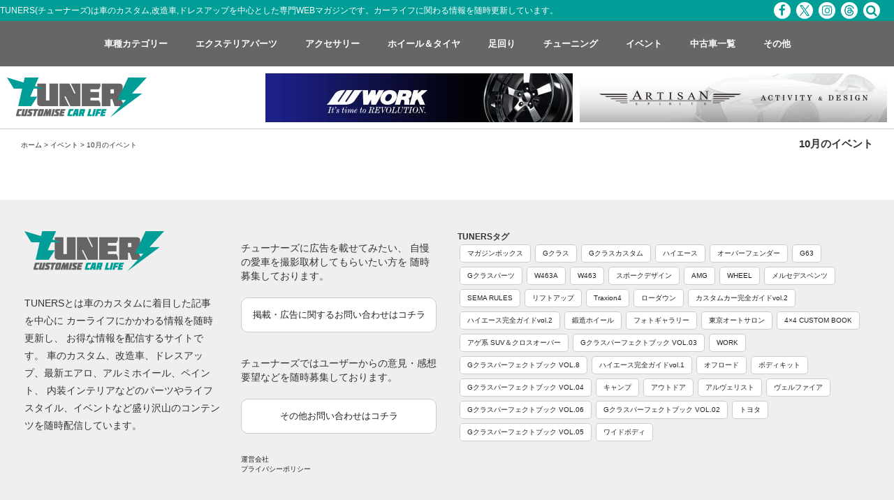

--- FILE ---
content_type: text/html; charset=UTF-8
request_url: https://tuners.jp/event_cat/october/
body_size: 8595
content:
<!DOCTYPE html>
<html dir="ltr" lang="ja"
	prefix="og: https://ogp.me/ns#" >
<head>
<meta charset="UTF-8">
<meta name="viewport" content="width=device-width, initial-scale=1">
<meta http-equiv="X-UA-Compatible" content="IE=edge,chrome=1">
<meta name="p:domain_verify" content="4c8031be510777bf72ea53662256fe28"/>
<link rel="profile" href="http://gmpg.org/xfn/11">
<link rel="pingback" href="https://tuners.jp/xmlrpc.php">
<link href="https://fonts.googleapis.com/css?family=Anton" rel="stylesheet">
<link rel="stylesheet" href="https://maxcdn.bootstrapcdn.com/font-awesome/4.7.0/css/font-awesome.min.css">
<link rel="shortcut icon" type="image/x-icon" href="https://tuners.jp/wp-content/themes/tuners/images/favicon.png">
<link rel="apple-touch-icon" href="https://tuners.jp/wp-content/themes/tuners/images/touch_icon.png"/>
<title>10月 - TUNERS</title>

		<!-- All in One SEO 4.2.4 - aioseo.com -->
		<meta name="robots" content="max-image-preview:large" />
		<link rel="canonical" href="https://tuners.jp/event_cat/october/" />
		<meta name="generator" content="All in One SEO (AIOSEO) 4.2.4 " />

		<!-- Google Tag Manager -->
<script>(function(w,d,s,l,i){w[l]=w[l]||[];w[l].push({'gtm.start':
new Date().getTime(),event:'gtm.js'});var f=d.getElementsByTagName(s)[0],
j=d.createElement(s),dl=l!='dataLayer'?'&l='+l:'';j.async=true;j.src=
'https://www.googletagmanager.com/gtm.js?id='+i+dl;f.parentNode.insertBefore(j,f);
})(window,document,'script','dataLayer','GTM-K7G9DV94');</script>
<!-- End Google Tag Manager -->
		<script type="application/ld+json" class="aioseo-schema">
			{"@context":"https:\/\/schema.org","@graph":[{"@type":"WebSite","@id":"https:\/\/tuners.jp\/#website","url":"https:\/\/tuners.jp\/","name":"TUNERS","description":"\u8eca \u30ab\u30b9\u30bf\u30e0\u30ab\u30fc, \u6539\u9020\u8eca \u5c02\u9580WEB\u30de\u30ac\u30b8\u30f3","inLanguage":"ja","publisher":{"@id":"https:\/\/tuners.jp\/#organization"}},{"@type":"Organization","@id":"https:\/\/tuners.jp\/#organization","name":"TUNERS","url":"https:\/\/tuners.jp\/"},{"@type":"BreadcrumbList","@id":"https:\/\/tuners.jp\/event_cat\/october\/#breadcrumblist","itemListElement":[{"@type":"ListItem","@id":"https:\/\/tuners.jp\/#listItem","position":1,"item":{"@type":"WebPage","@id":"https:\/\/tuners.jp\/","name":"\u30db\u30fc\u30e0","description":"\u8eca\u306e\u30ab\u30b9\u30bf\u30e0\u3001\u6539\u9020\u8eca\u3001\u30c9\u30ec\u30b9\u30a2\u30c3\u30d7\u3092\u4e2d\u5fc3\u3068\u3057\u305f\u5c02\u9580WEB\u30de\u30ac\u30b8\u30f3\u3002\u6700\u65b0\u30a8\u30a2\u30ed\u3001\u30a2\u30eb\u30df\u30db\u30a4\u30fc\u30eb\u3001\u30da\u30a4\u30f3\u30c8\u3001\u5185\u88c5\u30a4\u30f3\u30c6\u30ea\u30a2\u306a\u3069\u306e\u30d1\u30fc\u30c4\u3084\u30e9\u30a4\u30d5\u30b9\u30bf\u30a4\u30eb\u3001\u30a4\u30d9\u30f3\u30c8\u306a\u3069\u76db\u308a\u6ca2\u5c71\u306e\u30b3\u30f3\u30c6\u30f3\u30c4\u3002\u8f38\u5165\u8eca\u30b9\u30fc\u30d1\u30fc\u30ab\u30fc\u304b\u3089\u56fd\u7523\u8eca\u30df\u30cb\u30d0\u30f3\u307e\u3067\u5e45\u5e83\u3044\u30b8\u30e3\u30f3\u30eb\u3092\u30d5\u30a3\u30fc\u30c1\u30e3\u30fc\u3002","url":"https:\/\/tuners.jp\/"},"nextItem":"https:\/\/tuners.jp\/event_cat\/october\/#listItem"},{"@type":"ListItem","@id":"https:\/\/tuners.jp\/event_cat\/october\/#listItem","position":2,"item":{"@type":"WebPage","@id":"https:\/\/tuners.jp\/event_cat\/october\/","name":"10\u6708","url":"https:\/\/tuners.jp\/event_cat\/october\/"},"previousItem":"https:\/\/tuners.jp\/#listItem"}]},{"@type":"CollectionPage","@id":"https:\/\/tuners.jp\/event_cat\/october\/#collectionpage","url":"https:\/\/tuners.jp\/event_cat\/october\/","name":"10\u6708 - TUNERS","inLanguage":"ja","isPartOf":{"@id":"https:\/\/tuners.jp\/#website"},"breadcrumb":{"@id":"https:\/\/tuners.jp\/event_cat\/october\/#breadcrumblist"}}]}
		</script>
		<!-- All in One SEO -->

<link rel='dns-prefetch' href='//ajax.googleapis.com' />
<link rel='dns-prefetch' href='//heatanalytics.meosystem.net' />
<link rel='dns-prefetch' href='//s.w.org' />
<link rel="alternate" type="application/rss+xml" title="TUNERS &raquo; フィード" href="https://tuners.jp/feed/" />
<link rel="alternate" type="application/rss+xml" title="TUNERS &raquo; コメントフィード" href="https://tuners.jp/comments/feed/" />
<link rel="alternate" type="application/rss+xml" title="TUNERS &raquo; 10月 イベントカテゴリー のフィード" href="https://tuners.jp/event_cat/october/feed/" />
<link rel='stylesheet' id='contact-form-7-css'  href='https://tuners.jp/wp-content/plugins/contact-form-7/includes/css/styles.css?ver=4.4' type='text/css' media='all' />
<link rel='stylesheet' id='wp-pagenavi-css'  href='https://tuners.jp/wp-content/plugins/wp-pagenavi/pagenavi-css.css?ver=2.70' type='text/css' media='all' />
<link rel='stylesheet' id='tuners-style-css'  href='https://tuners.jp/wp-content/themes/tuners/style.css?ver=4.9.20' type='text/css' media='all' />
<link rel='stylesheet' id='bootstrap-css'  href='https://tuners.jp/wp-content/themes/tuners/css/bootstrap.css?ver=4.9.20' type='text/css' media='all' />
<link rel='stylesheet' id='slimmenu.min.css-css'  href='https://tuners.jp/wp-content/themes/tuners/css/slimmenu.min.css?ver=4.9.20' type='text/css' media='all' />
<link rel='stylesheet' id='wp_tuners_base_style-css'  href='https://tuners.jp/wp-content/plugins/wp-tuners/templates/css/base.css?ver=4.9.20' type='text/css' media='all' />
<link rel='stylesheet' id='cars_style-css'  href='https://tuners.jp/wp-content/plugins/wp-tuners/templates/css/tuners.css?ver=4.9.20' type='text/css' media='all' />
<link rel='stylesheet' id='swiper_style-css'  href='https://tuners.jp/wp-content/plugins/wp-tuners/templates/css/swiper.css?ver=4.9.20' type='text/css' media='all' />
<link rel='stylesheet' id='lity_style-css'  href='https://tuners.jp/wp-content/plugins/wp-tuners/templates/css/lity.min.css?ver=4.9.20' type='text/css' media='all' />
<link rel='stylesheet' id='fancybox-css'  href='https://tuners.jp/wp-content/plugins/easy-fancybox/css/jquery.fancybox.min.css?ver=1.3.24' type='text/css' media='screen' />
<script type='text/javascript' src='//ajax.googleapis.com/ajax/libs/jquery/2.1.4/jquery.min.js?ver=20130115'></script>
<link rel='https://api.w.org/' href='https://tuners.jp/wp-json/' />
<link rel="EditURI" type="application/rsd+xml" title="RSD" href="https://tuners.jp/xmlrpc.php?rsd" />
<link rel="wlwmanifest" type="application/wlwmanifest+xml" href="https://tuners.jp/wp-includes/wlwmanifest.xml" /> 
<meta name="generator" content="WordPress 4.9.20" />
<meta name="generator" content="Powered by Visual Composer - drag and drop page builder for WordPress."/>
<!--[if lte IE 9]><link rel="stylesheet" type="text/css" href="https://tuners.jp/wp-content/plugins/js_composer/assets/css/vc_lte_ie9.css" media="screen"><![endif]--><!--[if IE  8]><link rel="stylesheet" type="text/css" href="https://tuners.jp/wp-content/plugins/js_composer/assets/css/vc-ie8.css" media="screen"><![endif]--><noscript><style> .wpb_animate_when_almost_visible { opacity: 1; }</style></noscript><!-- Google Tag Manager -->
<script>(function(w,d,s,l,i){w[l]=w[l]||[];w[l].push({'gtm.start':
new Date().getTime(),event:'gtm.js'});var f=d.getElementsByTagName(s)[0],
j=d.createElement(s),dl=l!='dataLayer'?'&l='+l:'';j.async=true;j.src=
'https://www.googletagmanager.com/gtm.js?id='+i+dl;f.parentNode.insertBefore(j,f);
})(window,document,'script','dataLayer','GTM-K7G9DV94');</script>
<!-- End Google Tag Manager -->

<!-- Global site tag (gtag.js) - Google Analytics 旧GA-->
<script>
  (function(i,s,o,g,r,a,m){i['GoogleAnalyticsObject']=r;i[r]=i[r]||function(){
  (i[r].q=i[r].q||[]).push(arguments)},i[r].l=1*new Date();a=s.createElement(o),
  m=s.getElementsByTagName(o)[0];a.async=1;a.src=g;m.parentNode.insertBefore(a,m)
  })(window,document,'script','//www.google-analytics.com/analytics.js','ga');

  ga('create', 'UA-72358243-1', 'auto');
  ga('send', 'pageview');

</script>
<!-- Global site tag (gtag.js) - Google Analytics GA4-->
<script async src="https://www.googletagmanager.com/gtag/js?id=G-Q2YTBJ301Y"></script>
<script>
  window.dataLayer = window.dataLayer || [];
  function gtag(){dataLayer.push(arguments);}
  gtag('js', new Date());

  gtag('config', 'G-Q2YTBJ301Y');
</script>
<!----ヒートマップClarity---->
<script type="text/javascript">
    (function(c,l,a,r,i,t,y){
        c[a]=c[a]||function(){(c[a].q=c[a].q||[]).push(arguments)};
        t=l.createElement(r);t.async=1;t.src="https://www.clarity.ms/tag/"+i;
        y=l.getElementsByTagName(r)[0];y.parentNode.insertBefore(t,y);
    })(window, document, "clarity", "script", "a63me7kt9h");
</script>
<!----GPTライブラリ---->
<script async src="https://securepubads.g.doubleclick.net/tag/js/gpt.js"></script>
<script>
  window.googletag = window.googletag || {cmd: []};
  googletag.cmd.push(function() {
    googletag.defineSlot('/23027870216/チューナーズ用', [MISSING_WIDTH, MISSING_HEIGHT], 'div-gpt-ad-1700812100416-0').addService(googletag.pubads());
    googletag.pubads().enableSingleRequest();
    googletag.enableServices();
  });
</script>
</head>
<body id="top" class="archive tax-event_cat term-october term-473 group-blog hfeed wpb-js-composer js-comp-ver-4.7.4 vc_responsive">
<!-- Google Tag Manager (noscript) -->
<noscript><iframe src="https://www.googletagmanager.com/ns.html?id=GTM-K7G9DV94"
height="0" width="0" style="display:none;visibility:hidden"></iframe></noscript>
<!-- End Google Tag Manager (noscript) -->
 
<script type="text/javascript">
    window._pt_lt = new Date().getTime();
    window._pt_sp_2 = [];
    _pt_sp_2.push('setAccount,63877918');
    var _protocol = (("https:" == document.location.protocol) ? " https://" : " http://");
    (function() {
        var atag = document.createElement('script'); atag.type = 'text/javascript'; atag.async = true;
        atag.src = _protocol + 'js.ptengine.jp/pta.js';
        var stag = document.createElement('script'); stag.type = 'text/javascript'; stag.async = true;
        stag.src = _protocol + 'js.ptengine.jp/pts.js';
        var s = document.getElementsByTagName('script')[0]; 
        s.parentNode.insertBefore(atag, s); s.parentNode.insertBefore(stag, s);
    })();
</script>
<div id="preloader"></div>
<noscript><iframe src="https://www.googletagmanager.com/ns.html?id=GTM-K7G9DV94"
height="0" width="0" style="display:none;visibility:hidden"></iframe></noscript>
<!-- End Google Tag Manager (noscript) -->

<!--------------------------------ここからPC----------------------------------->
<div class="header_container">
<header class="header_pc">
    <div class="header_txt">
        <ul class="inner_wrapper">
            <li class="header_txt_left">TUNERS(チューナーズ)は車のカスタム,改造車,ドレスアップを中心とした専門WEBマガジンです。カーライフに関わる情報を随時更新しています。</li>
            <li class="header_txt_right social_menu">
                
                <span><a href="https://www.facebook.com/tuners.jp/" target="_blank" class="fb_icon"><i class="fa fa-facebook" aria-hidden="true"></i></a></span>
                <span><a href="https://twitter.com/tuners_jp?lang=ja" target="_blank" class="x_icon"></a></span>
                <span><a href="https://www.instagram.com/tunersjp" target="_blank" class="inst_icon"><i class="fa fa-instagram" aria-hidden="true"></i></a></span>
                <span><a href="https://www.threads.com/@tunersjp" target="_blank" class="threads_icon"></a></span>
                <!--<span><a href="https://twitter.com/tuners_jp?lang=ja" target="_blank" class="tw_icon"><i class="fa fa-twitter" aria-hidden="true"></i></a></span>-->
                <!--<span><a href=""><i class="fa fa-youtube" aria-hidden="true"></i></a></span>-->
                <span><a href="/search/" class="srch_icon"><i class="fa fa-search" aria-hidden="true"></i></a></span>        
            </li>
        </ul>
    </div>
    <nav>           
      <div class="global_nav">
            <ul class="menu inner_wrapper">
                <li class="menu__multi">
                    <a href="/category/car_type/"><span>車種カテゴリー</span></a>
                    <ul class="menu__second-level">
                        <!-- 第一階層 -->
                        <li><a href="/category/car_type/kcar/"><span>軽自動車</span></a></li>
                        <li><a href="/category/car_type/sedan/"><span>セダン</span></a></li>
                        <li><a href="/category/car_type/minivan/"><span>ミニバン</span></a></li>
                        <li><a href="/category/car_type/suv/"><span>SUV</span></a></li>
                        <li><a href="/category/car_type/pickup/"><span>ピックアップ</span></a></li>
                        <li><a href="/category/car_type/sports/"><span>スポーツ</span></a></li>
                        <li><a href="/category/car_type/import/"><span>インポート</span></a></li>
                        <li><a href="/category/car_type/classic/"><span>クラシック</span></a></li>
                        <li><a href="/category/car_type/hiace/"><span>ハイエース</span></a></li>
                        <li><a href="/category/car_type/gclass/"><span>Gクラス</span></a></li>
                        <li><a href="/category/car_type/camping/"><span>キャンピング</span></a></li>
                    </ul>
                </li>
                <li class="menu__multi">
                    <a href="/category/exterior_parts/"><span>エクステリアパーツ</span></a>
                    <ul class="menu__second-level">
                        <!-- 第一階層 -->
                        <li><a href="/category/exterior_parts/aero/"><span>エアロ</span></a></li>
                        <li><a href="/category/exterior_parts/light-lenz/"><span>ライト・レンズ</span></a></li>
                        <li><a href="/category/exterior_parts/wrapping/"><span>ラッピング</span></a></li>
                        <li><a href="/category/exterior_parts/paint/"><span>ペイント</span></a></li>
                    </ul>
                </li>
                <li class="menu__multi">
                    <a href="/category/accessory/"><span>アクセサリー</span></a>
                    <ul class="menu__second-level">
                        <!-- 第一階層 -->
                        <li><a href="/category/accessory/interior_parts/"><span>インテリアパーツ</span></a></li>
                        <li><a href="/category/accessory/navi-audio/"><span>ナビ・オーディオ</span></a></li>
                        <li><a href="/category/accessory/chemical/"><span>ケミカル</span></a></li>
                    </ul>
                </li>
                <li class="menu__multi">
                    <a href="/category/wheel-tire/"><span>ホイール＆タイヤ</span></a>
                    <ul class="menu__second-level">
                        <!-- 第一階層 -->
                        <li><a href="/category/wheel-tire/wheel/"><span>ホイール</span></a></li>
                        <li><a href="/category/wheel-tire/tire/"><span>タイヤ</span></a></li>
                    </ul>
                </li>
                <li class="menu__multi">
                    <a href="/category/undercarriage/"><span>足回り</span></a>
                    <ul class="menu__second-level">
                        <!-- 第一階層 -->
                        <li><a href="/category/undercarriage/suspension/"><span>サスペンション</span></a></li>
                        <li><a href="/category/undercarriage/brake/"><span>ブレーキ</span></a></li>
                    </ul>
                </li>
                <li class="menu__multi">
                    <a href="/category/tuning/"><span>チューニング</span></a>
                    <ul class="menu__second-level">
                        <!-- 第一階層 -->
                        <li><a href="/category/tuning/tuning_engine/"><span>エンジン系</span></a></li>
                        <li><a href="/category/tuning/tuning_exhaust/"><span>吸排気系</span></a></li>
                        <li><a href="/category/tuning/tuning_electro/"><span>電装系</span></a></li>
                        <li><a href="/category/tuning/tuning_body/"><span>ボディ系</span></a></li>
                    </ul>
                </li>
                <li class="menu__multi">
                    <a href="/category/event/"><span>イベント</span></a>
                    <ul class="menu__second-level">
                        <!-- 第一階層 -->
                        <li><a href="/event_monthly/"><span>イベント情報</span></a></li>
                        <li><a href="/category/event/event_report/"><span>イベントレポート</span></a></li>
                        <li><a href="/category/event/user/"><span>ユーザー</span></a></li>
                    </ul>
                </li>                
                <li><a href="/cars/"><span>中古車一覧</span></a></li>
                <li class="menu__multi">
                    <a href="/category/others/"><span>その他</span></a>
                    <ul class="menu__second-level">
                        <!-- 第一階層 -->
                        <li><a href="/category/shop/"><span>ショップ</span></a></li>
                        <li><a href="/category/magazine/">雑誌</a></li>
                        <li><a href="/category/column/">コラム</a></li>
                        <li><a href="/category/others/"><span>その他のカテゴリー</span></a></li>
                        <li><a href="/post-list/"><span>全記事</span></a></li>
                    </ul>
                </li>
            </ul>
        </div>
    </nav>
    <div class="header_banner">
    <div class="inner_wrapper">
        <div class="logo"><a href="/"><img src="https://tuners.jp/wp-content/themes/tuners/images/logo.png" alt="logo" class="logo_white img-responsive"/></a></div>
        <div class="header_banner_pc">
            <ul>
                <li><a href="https://www.work-wheels.co.jp/" target="_blank" onclick="ga('send','event','banner','click','work', 1);"><img src="https://tuners.jp/wp-content/themes/tuners/images/banner/work_pc.jpg" alt="logo" class="img-responsive"/></a></li>
                <li><a href="http://www.artisanspirits.co.jp/" target="_blank" onclick="ga('send','event','banner','click','artisan', 1);"><img src="https://tuners.jp/wp-content/themes/tuners/images/banner/artisan_pc.jpg" alt="logo" class="img-responsive"/></a></li>
                <!--<li><a href="http://ofk-ex.jp/" target="_blank" onclick="ga('send','event','banner','click','ofk', 1);"><img src="https://tuners.jp/wp-content/themes/tuners/images/banner/ofk.jpg" alt="logo" class="img-responsive"/></a></li>
                <li><a href="http://www.office-kk.jp/top.html" target="_blank" onclick="ga('send','event','banner','click','office-k', 1);"><img src="https://tuners.jp/wp-content/themes/tuners/images/banner/office_k.jpg" alt="logo" class="img-responsive"/></a></li>-->
            </ul>
        </div>
    </div>
    </div>
</header>
</div>
 <!--------------------------------PCここまで----------------------------------->
  

	
		<main class="article_list inner_wrapper">
            
                <ul class="list_category_box">
            <li class="list_breadcomb"><a href="https://tuners.jp">ホーム</a> > <a href="#">イベント</a> > 10月のイベント</li>
            <li class="list_category_title"><span>10月のイベント</span></li>
        </ul>    
        
        <section class="row">
		            
            </section>
		</main><!-- #main -->
	

 <div class="pagenation">
</div>






<footer>
    <section class="footer_top inner_wrapper">
    <div class="row">
    <div class="col-sm-3">
        <a href="/"><img src="https://tuners.jp/wp-content/themes/tuners/images/logo.png" alt="ロゴ" class="footer_logo"/></a>
        <p class="footer_txt">TUNERSとは車のカスタムに着目した記事を中心に
            カーライフにかかわる情報を随時更新し、
            お得な情報を配信するサイトです。
            車のカスタム、改造車、ドレスアップ、最新エアロ、アルミホイール、ペイント、
            内装インテリアなどのパーツやライフスタイル、イベントなど盛り沢山のコンテンツを随時配信しています。
        </p>
    </div>
    
    <div class="col-sm-3">
        <div class="footer_contact">
        <div style="padding-bottom:20px;">
            <p>
            チューナーズに広告を載せてみたい、
            自慢の愛車を撮影取材してもらいたい方を
            随時募集しております。
            </p>
            <a href="/contact_ad/">掲載・広告に関するお問い合わせはコチラ</a>
        </div>
        
        <div>
            <p>
            チューナーズではユーザーからの意見・感想
            要望などを随時募集しております。
            </p>
            <a href="/contact/">その他お問い合わせはコチラ</a>
        </div>

        <!--<div>
            <h3></h3>
            <dl>
                <dt>運営会社</dt>
                <dd>社名：株式会社アカネソリューションズ</dd>
                <dd>住所：〒110-0015　東京都台東区東上野2-1-13 東上野センタービル3Ｆ</dd>
                <dd>電話：03-5246-4120</dd>
            </dl>
        </div>-->
        </div>
        <ul style="padding-top:30px;">
            <li><a href="https://tuners.jp/operating-company/">運営会社</a></li>
            <li><a href="https://tuners.jp/privacy_policy/">プライバシーポリシー</a></li>
        </ul>
    </div>
    
    <div class="col-sm-6 footer_tag">
        <h3>TUNERSタグ</h3>
        
        <ul>
        <li><a href="https://tuners.jp/tag/%e3%83%9e%e3%82%ac%e3%82%b8%e3%83%b3%e3%83%9c%e3%83%83%e3%82%af%e3%82%b9/">マガジンボックス</a></li><li><a href="https://tuners.jp/tag/g%e3%82%af%e3%83%a9%e3%82%b9/">Gクラス</a></li><li><a href="https://tuners.jp/tag/g%e3%82%af%e3%83%a9%e3%82%b9%e3%82%ab%e3%82%b9%e3%82%bf%e3%83%a0/">Gクラスカスタム</a></li><li><a href="https://tuners.jp/tag/%e3%83%8f%e3%82%a4%e3%82%a8%e3%83%bc%e3%82%b9/">ハイエース</a></li><li><a href="https://tuners.jp/tag/%e3%82%aa%e3%83%bc%e3%83%90%e3%83%bc%e3%83%95%e3%82%a7%e3%83%b3%e3%83%80%e3%83%bc/">オーバーフェンダー</a></li><li><a href="https://tuners.jp/tag/g63/">G63</a></li><li><a href="https://tuners.jp/tag/g%e3%82%af%e3%83%a9%e3%82%b9%e3%83%91%e3%83%bc%e3%83%84/">Gクラスパーツ</a></li><li><a href="https://tuners.jp/tag/w463a/">W463A</a></li><li><a href="https://tuners.jp/tag/w463/">W463</a></li><li><a href="https://tuners.jp/tag/%e3%82%b9%e3%83%9d%e3%83%bc%e3%82%af%e3%83%87%e3%82%b6%e3%82%a4%e3%83%b3/">スポークデザイン</a></li><li><a href="https://tuners.jp/tag/amg/">AMG</a></li><li><a href="https://tuners.jp/tag/wheel/">WHEEL</a></li><li><a href="https://tuners.jp/tag/%e3%83%a1%e3%83%ab%e3%82%bb%e3%83%87%e3%82%b9%e3%83%99%e3%83%b3%e3%83%84/">メルセデスベンツ</a></li><li><a href="https://tuners.jp/tag/sema-rules/">SEMA RULES</a></li><li><a href="https://tuners.jp/tag/%e3%83%aa%e3%83%95%e3%83%88%e3%82%a2%e3%83%83%e3%83%97/">リフトアップ</a></li><li><a href="https://tuners.jp/tag/traxion4/">Traxion4</a></li><li><a href="https://tuners.jp/tag/%e3%83%ad%e3%83%bc%e3%83%80%e3%82%a6%e3%83%b3/">ローダウン</a></li><li><a href="https://tuners.jp/tag/%e3%82%ab%e3%82%b9%e3%82%bf%e3%83%a0%e3%82%ab%e3%83%bc%e5%ae%8c%e5%85%a8%e3%82%ac%e3%82%a4%e3%83%89vol-2/">カスタムカー完全ガイドvol.2</a></li><li><a href="https://tuners.jp/tag/%e3%83%8f%e3%82%a4%e3%82%a8%e3%83%bc%e3%82%b9%e5%ae%8c%e5%85%a8%e3%82%ac%e3%82%a4%e3%83%89vol-2/">ハイエース完全ガイドvol.2</a></li><li><a href="https://tuners.jp/tag/%e9%8d%9b%e9%80%a0%e3%83%9b%e3%82%a4%e3%83%bc%e3%83%ab/">鍛造ホイール</a></li><li><a href="https://tuners.jp/tag/%e3%83%95%e3%82%a9%e3%83%88%e3%82%ae%e3%83%a3%e3%83%a9%e3%83%aa%e3%83%bc/">フォトギャラリー</a></li><li><a href="https://tuners.jp/tag/autosalon/">東京オートサロン</a></li><li><a href="https://tuners.jp/tag/4x4-custom-book/">4×4 CUSTOM BOOK</a></li><li><a href="https://tuners.jp/tag/%e3%82%a2%e3%82%b2%e7%b3%bb-suv%ef%bc%86%e3%82%af%e3%83%ad%e3%82%b9%e3%82%aa%e3%83%bc%e3%83%90%e3%83%bc/">アゲ系 SUV＆クロスオーバー</a></li><li><a href="https://tuners.jp/tag/g%e3%82%af%e3%83%a9%e3%82%b9%e3%83%91%e3%83%bc%e3%83%95%e3%82%a7%e3%82%af%e3%83%88%e3%83%96%e3%83%83%e3%82%af-vol-03/">Gクラスパーフェクトブック VOL.03</a></li><li><a href="https://tuners.jp/tag/work/">WORK</a></li><li><a href="https://tuners.jp/tag/g%e3%82%af%e3%83%a9%e3%82%b9%e3%83%91%e3%83%bc%e3%83%95%e3%82%a7%e3%82%af%e3%83%88%e3%83%96%e3%83%83%e3%82%af-vol-8/">Gクラスパーフェクトブック VOL.8</a></li><li><a href="https://tuners.jp/tag/%e3%83%8f%e3%82%a4%e3%82%a8%e3%83%bc%e3%82%b9%e5%ae%8c%e5%85%a8%e3%82%ac%e3%82%a4%e3%83%89vol-1/">ハイエース完全ガイドvol.1</a></li><li><a href="https://tuners.jp/tag/%e3%82%aa%e3%83%95%e3%83%ad%e3%83%bc%e3%83%89/">オフロード</a></li><li><a href="https://tuners.jp/tag/%e3%83%9c%e3%83%87%e3%82%a3%e3%82%ad%e3%83%83%e3%83%88/">ボディキット</a></li><li><a href="https://tuners.jp/tag/g%e3%82%af%e3%83%a9%e3%82%b9%e3%83%91%e3%83%bc%e3%83%95%e3%82%a7%e3%82%af%e3%83%88%e3%83%96%e3%83%83%e3%82%af-vol-04/">Gクラスパーフェクトブック VOL.04</a></li><li><a href="https://tuners.jp/tag/%e3%82%ad%e3%83%a3%e3%83%b3%e3%83%97/">キャンプ</a></li><li><a href="https://tuners.jp/tag/%e3%82%a2%e3%82%a6%e3%83%88%e3%83%89%e3%82%a2/">アウトドア</a></li><li><a href="https://tuners.jp/tag/alvel/">アルヴェリスト</a></li><li><a href="https://tuners.jp/tag/%e3%83%b4%e3%82%a7%e3%83%ab%e3%83%95%e3%82%a1%e3%82%a4%e3%82%a2/">ヴェルファイア</a></li><li><a href="https://tuners.jp/tag/g%e3%82%af%e3%83%a9%e3%82%b9%e3%83%91%e3%83%bc%e3%83%95%e3%82%a7%e3%82%af%e3%83%88%e3%83%96%e3%83%83%e3%82%af-vol-06/">Gクラスパーフェクトブック VOL.06</a></li><li><a href="https://tuners.jp/tag/g%e3%82%af%e3%83%a9%e3%82%b9%e3%83%91%e3%83%bc%e3%83%95%e3%82%a7%e3%82%af%e3%83%88%e3%83%96%e3%83%83%e3%82%afvol-02/">Gクラスパーフェクトブック VOL.02</a></li><li><a href="https://tuners.jp/tag/%e3%83%88%e3%83%a8%e3%82%bf/">トヨタ</a></li><li><a href="https://tuners.jp/tag/g%e3%82%af%e3%83%a9%e3%82%b9%e3%83%91%e3%83%bc%e3%83%95%e3%82%a7%e3%82%af%e3%83%88%e3%83%96%e3%83%83%e3%82%af-vol-05/">Gクラスパーフェクトブック VOL.05</a></li><li><a href="https://tuners.jp/tag/%e3%83%af%e3%82%a4%e3%83%89%e3%83%9c%e3%83%87%e3%82%a3/">ワイドボディ</a></li>            
            
            
        </ul>

    </div>
    
    </section>
    


    <section class="row footer_bottom">
        <div class="inner_wrapper">
        <div class="row">
            <div class="col-sm-10">
                <p class="copy_right">Copyright ©  TUNERS All rights reserved.</p>
            </div>
            <div class="col-sm-2">
                <ul class="social_menu">
                    <li><span><a href="https://www.facebook.com/tuners.jp/" target="_blank" class="fb_icon"><i class="fa fa-facebook" aria-hidden="true"></i></a></span></li>
                    <li><span><a href="https://twitter.com/tuners_jp?lang=ja" target="_blank" class="x_icon"></a></span></li>
                    <li><span><a href="https://www.instagram.com/tunersjp" target="_blank" class="inst_icon"><i class="fa fa-instagram" aria-hidden="true"></i></a></span></li>
                    <li><span><a href="https://www.threads.com/@tunersjp" target="_blank" class="threads_icon"></a></span></li>
                    <!--<li><span><a href="https://twitter.com/tuners_jp?lang=ja" target="_blank" class="tw_icon"><i class="fa fa-twitter" aria-hidden="true"></i></a></span></li>-->
                    <!--<li><span><a href=""><i class="fa fa-youtube" aria-hidden="true"></i></a></span></li>-->
                    <li><span><a href="/search/" class="srch_icon"><i class="fa fa-search" aria-hidden="true"></i></a></span></li>
                </div>
            </div>
        </div>
    </section>
    
</footer>


<script type="text/javascript">
    window._pt_lt = new Date().getTime();
    window._pt_sp_2 = [];
    _pt_sp_2.push('setAccount,63877918');
    var _protocol = (("https:" == document.location.protocol) ? " https://" : " http://");
    (function() {
        var atag = document.createElement('script'); atag.type = 'text/javascript'; atag.async = true;
        atag.src = _protocol + 'js.ptengine.jp/pta.js';
        var stag = document.createElement('script'); stag.type = 'text/javascript'; stag.async = true;
        stag.src = _protocol + 'js.ptengine.jp/pts.js';
        var s = document.getElementsByTagName('script')[0]; 
        s.parentNode.insertBefore(atag, s); s.parentNode.insertBefore(stag, s);
    })();
</script>
<!---------------グローバルナビ----------------> 


 <script type="text/javascript">
document.addEventListener( 'wpcf7mailsent', function( event 
) {
 location = 'https://tuners.jp/gfm-shopcomplete/';
}, false );
</script>
<script type='text/javascript' src='https://tuners.jp/wp-content/plugins/contact-form-7/includes/js/jquery.form.min.js?ver=3.51.0-2014.06.20'></script>
<script type='text/javascript'>
/* <![CDATA[ */
var _wpcf7 = {"loaderUrl":"https:\/\/tuners.jp\/wp-content\/plugins\/contact-form-7\/images\/ajax-loader.gif","recaptchaEmpty":"\u3042\u306a\u305f\u304c\u30ed\u30dc\u30c3\u30c8\u3067\u306f\u306a\u3044\u3053\u3068\u3092\u8a3c\u660e\u3057\u3066\u304f\u3060\u3055\u3044\u3002","sending":"\u9001\u4fe1\u4e2d ..."};
/* ]]> */
</script>
<script type='text/javascript' src='https://tuners.jp/wp-content/plugins/contact-form-7/includes/js/scripts.js?ver=4.4'></script>
<script type='text/javascript' src='https://tuners.jp/wp-content/themes/tuners/js/sticky.js?ver=20150225'></script>
<script type='text/javascript' src='https://tuners.jp/wp-content/themes/tuners/js/jquery.slimmenu.min.js?ver=20150225'></script>
<script type='text/javascript' src='https://tuners.jp/wp-content/themes/tuners/js/instafeed.js?ver=20150225'></script>
<script type='text/javascript' src='https://tuners.jp/wp-content/themes/tuners/js/trigger.js?ver=20150225'></script>
<script type='text/javascript' src='https://tuners.jp/wp-content/themes/tuners/js/sticky.right.js?ver=20150225'></script>
<script type='text/javascript' src='https://tuners.jp/wp-content/themes/tuners/js/sticky.left.js?ver=20150225'></script>
<script type='text/javascript' src='https://heatanalytics.meosystem.net/t?i=2ad9cfb9-f9ff-4123-a3f8-791265e2fc98&#038;ver=20160608'></script>
<script type='text/javascript' src='https://tuners.jp/wp-content/plugins/wp-tuners/templates/js/menu.js?ver=1.0.0'></script>
<script type='text/javascript' src='https://tuners.jp/wp-content/plugins/wp-tuners/templates/js/swiper.js?ver=1.0.0'></script>
<script type='text/javascript' src='https://tuners.jp/wp-content/plugins/wp-tuners/templates/js/lity.min.js?ver=1.0.0'></script>
<script type='text/javascript' src='https://tuners.jp/wp-content/plugins/easy-fancybox/js/jquery.fancybox.min.js?ver=1.3.24'></script>
<script type='text/javascript'>
var fb_timeout, fb_opts={'overlayShow':true,'hideOnOverlayClick':true,'showCloseButton':true,'margin':20,'centerOnScroll':false,'enableEscapeButton':true,'autoScale':true };
if(typeof easy_fancybox_handler==='undefined'){
var easy_fancybox_handler=function(){
jQuery('.nofancybox,a.wp-block-file__button,a.pin-it-button,a[href*="pinterest.com/pin/create"],a[href*="facebook.com/share"],a[href*="twitter.com/share"]').addClass('nolightbox');
/* IMG */
var fb_IMG_select='a[href*=".jpg"]:not(.nolightbox,li.nolightbox>a),area[href*=".jpg"]:not(.nolightbox),a[href*=".jpeg"]:not(.nolightbox,li.nolightbox>a),area[href*=".jpeg"]:not(.nolightbox),a[href*=".png"]:not(.nolightbox,li.nolightbox>a),area[href*=".png"]:not(.nolightbox),a[href*=".webp"]:not(.nolightbox,li.nolightbox>a),area[href*=".webp"]:not(.nolightbox)';
jQuery(fb_IMG_select).addClass('fancybox image');
var fb_IMG_sections=jQuery('.gallery,.wp-block-gallery,.tiled-gallery,.wp-block-jetpack-tiled-gallery');
fb_IMG_sections.each(function(){jQuery(this).find(fb_IMG_select).attr('rel','gallery-'+fb_IMG_sections.index(this));});
jQuery('a.fancybox,area.fancybox,li.fancybox a').each(function(){jQuery(this).fancybox(jQuery.extend({},fb_opts,{'transitionIn':'elastic','easingIn':'easeOutBack','transitionOut':'elastic','easingOut':'easeInBack','opacity':false,'hideOnContentClick':false,'titleShow':true,'titlePosition':'over','titleFromAlt':true,'showNavArrows':true,'enableKeyboardNav':true,'cyclic':false}))});};
jQuery('a.fancybox-close').on('click',function(e){e.preventDefault();jQuery.fancybox.close()});
};
var easy_fancybox_auto=function(){setTimeout(function(){jQuery('#fancybox-auto').trigger('click')},1000);};
jQuery(easy_fancybox_handler);jQuery(document).on('post-load',easy_fancybox_handler);
jQuery(easy_fancybox_auto);
</script>
<script type='text/javascript' src='https://tuners.jp/wp-content/plugins/easy-fancybox/js/jquery.easing.min.js?ver=1.4.1'></script>
<script type='text/javascript' src='https://tuners.jp/wp-content/plugins/easy-fancybox/js/jquery.mousewheel.min.js?ver=3.1.13'></script>
<script type='text/javascript' src='https://tuners.jp/wp-includes/js/wp-embed.min.js?ver=4.9.20'></script>

</body>
</html>


--- FILE ---
content_type: text/css
request_url: https://tuners.jp/wp-content/plugins/wp-tuners/templates/css/base.css?ver=4.9.20
body_size: 8023
content:
@charset "UTF-8";
/**$sp_nav_icon:#fff;**/
.top_stock_cars_outer {
  position: relative;
}
.top_stock_cars_outer .swiper {
  width: 93%;
}

/*--------------------------------------------------------------
# 車輛リスト基本レイアウト
--------------------------------------------------------------*/
.img_list_box {
  height: auto;
}
.img_list_box .car_list_inner {
  padding: 8px;
  border-top: 1px solid #ccc;
  border-left: 1px solid #ccc;
  border-right: 1px solid #ccc;
  border-radius: 5px 5px 0 0;
}
.img_list_box .car_list_inner:hover {
  cursor: pointer;
  position: relative;
  background-color: #f5f5f5;
  border-radius: 5px 5px 0 0;
}
.img_list_box .car_list_inner .img_list_img img {
  max-width: 100%;
  position: relative;
}
.img_list_box .car_list_inner .img_list_img span.maker_icon {
  position: absolute;
  background-color: #3736C2;
  bottom: 0;
  left: 0;
  color: #fff;
}
.img_list_box .car_list_inner h2.img_list_title {
  font-size: 16px;
  color: #000;
  overflow: hidden;
  white-space: nowrap;
  text-overflow: ellipsis;
  max-width: 280px;
  text-align: left;
}
.img_list_box .car_list_inner .img_list_info_price {
  display: flex;
}
.img_list_box .car_list_inner .img_list_info_price .img_list_info_price1 {
  flex-basis: 45%;
}
.img_list_box .car_list_inner .img_list_info_price .img_list_info_price1 dl {
  border-top: 3px solid #FF4800;
  padding: 5px 2px 5px 5px;
  text-align: left;
}
.img_list_box .car_list_inner .img_list_info_price .img_list_info_price1 dl dd .price {
  font-size: 26px;
  color: #FF4800;
}
.img_list_box .car_list_inner .img_list_info_price .img_list_info_price1 dl dt {
  font-size: 11px;
  margin-bottom: 6px;
}
.img_list_box .car_list_inner .img_list_info_price .img_list_info_price2 {
  flex-basis: 55%;
}
.img_list_box .car_list_inner .img_list_info_price .img_list_info_price2 dl {
  border-top: 3px solid #A8A8A8;
  padding: 5px 2px 0 10px;
  align-items: center;
  display: flex;
  justify-content: space-between;
}
.img_list_box .car_list_inner .img_list_info_price .img_list_info_price2 dl.other_charge {
  border: none;
  padding: 0 2px 5px 10px;
}
.img_list_box .car_list_inner .img_list_info_price dt,
.img_list_box .car_list_inner .img_list_info_price dd .unit {
  line-height: 1;
  font-size: 10px;
  font-weight: bold;
}
.img_list_box .car_list_inner .img_list_info_price dd {
  margin: 0;
}
.img_list_box .car_list_inner .img_list_info_price dd .price {
  font-family: Arial, Helvetica, sans-serif;
  font-ssize: 16px;
  font-weight: bold;
}
.img_list_box .car_list_inner .img_list_info_price .include_tax {
  font-size: 10px;
}
.img_list_box .car_list_inner .img_list_detail {
  padding: 4px;
}
.img_list_box .car_list_inner .img_list_detail dl {
  display: flex;
  padding-bottom: 4px;
}
.img_list_box .car_list_inner .img_list_detail dt {
  background-color: #f3f3f3;
  line-height: 1;
  font-weight: bold;
  font-size: 11px;
  flex-basis: 80px;
  text-align: center;
  padding: 3px 0;
}
.img_list_box .car_list_inner .img_list_detail dd {
  margin: 0;
  font-size: 12px;
  padding-left: 15px;
}
.img_list_box .inquiry {
  background-color: #000;
  width: 100%;
  display: flex;
  height: 36px;
  border-radius: 0 0 5px 5px;
}
.img_list_box .inquiry a {
  color: #fff !important;
  font-weight: bold;
  border: 2px solid #000;
  display: flex;
  height: 36px;
  align-items: center;
  justify-content: center;
  border-radius: 0 0 5px 5px;
  font-size: 13px;
  width: 100%;
}
.img_list_box .inquiry a:hover {
  color: #000 !important;
  background-color: #fff;
}

.car_list {
  display: flex;
  flex-wrap: wrap;
  margin-bottom: 30px;
}
.car_list .img_list_box_outer {
  flex-basis: 25%;
  overflow: hidden;
  padding: 10px;
}
.car_list .img_list_box_outer .img_list_box {
  height: auto;
}

h2.img_list_title.sp_title {
  display: none;
}

/*--------------------------------------------------------------
# 車輛リスト横レイアウト

.car_list .title_outer .inner {
  justify-content:center;
}

.maker_tag {
  margin-bottom: 20px;
  ul{
    display: flex;
    justify-content: center;
    align-items: center;
    li {
      flex-basis: 11.11111%;
      padding: 0 5px;
      a {
        display: block;
        text-align: center;
        height: 30px;
        line-height: 30px;
        font-size: 14px;
        font-weight: bold;
        color: #000;
        border: 1px solid #000;
        border-radius: 5px;
      }
    }
  }
}

.car_list_outer {
  border-top: 1px solid $lightGrey;
}

div.list_box_inner {
  display: flex;
  border-bottom: 1px solid $lightGrey;
  padding: 40px 0;
    .list_thumb {
      flex-basis: 35%;
        a:hover img{
          opacity: 0.7;
        }
      }
    .list_info {
      flex-basis: 65%;
      padding-left: 10px;
        .list_info_detail{
          display: flex;
            .detail_info_table {
              flex-basis: 65%;
            }
            .list_info_price {
              flex-basis: 35%;
              padding-left: 10px;
            }
        }
    }
}

div.list_info {
  .management_number{
  width: 170px;
  line-height: 35px;
  font-size: 18px;
    span {
      font-size: 20px;
    }
  }
  h2 {
    font-size: 20px;
    font-weight: bold;
    line-height: 1.4;
    margin-bottom: 15px;
    a{
      color: #000;
    }
  }
}

div.list_info {
  div.detail_info_table{
    div.detail_info_cell{
    dl {
      font-size: 14px;
      dt {
        flex-basis: 40%;
        justify-content: center;
        padding-left: 0;
      }
      dd {
        flex-basis: 60%;
        justify-content: center;
        padding-left: 0;
      }
    }
  }
  }
}

div.list_info_price {
  .price {
    text-align: right;
    .sold_out {
      font-size: 35px;
    }
    .pending {
      font-size: 35px;
    }
  }
}

.list_btn{
  div.btn {
    margin-bottom: 5px;
    a {
      height: 40px;
      &.btn_phone {
        font-size: 21px;
      }
    }
  }

}
--------------------------------------------------------------*/
/*--------------------------------------------------------------
# 絞り込み
--------------------------------------------------------------*/
.acTrigger {
  display: inline-block;
  cursor: pointer;
  padding-left: 15px;
  position: relative;
  font-size: 13px;
}
.acTrigger:before {
  content: "";
  background-image: url(../images/plus.svg);
  display: inline-block;
  height: 1rem;
  width: 1rem;
  vertical-align: middle;
  border: none;
  border-left: none;
  padding-right: 22px;
  background-repeat: no-repeat;
}
.acTrigger.active:before {
  background-image: url(../images/minus.svg);
}

.acFirst, .acSecond {
  display: none;
  overflow: hidden;
  opacity: 0;
}

.filter {
  padding-bottom: 5px;
}
.filter select {
  font-family: "ヒラギノ角ゴ Pro W3", "Noto Sans JP", "Hiragino Kaku Gothic Pro", "游ゴシック", YuGothic, "メイリオ", Meiryo, "ＭＳ Ｐゴシック", "MS PGothic", sans-serif;
}

.select_wrapper.filter1 {
  display: flex;
  width: 100%;
}
.select_wrapper.filter1 .select_outer {
  width: 19%;
  padding: 10px 5px;
}
.select_wrapper.filter1 .select_outer.filter_1st_btn {
  width: 5%;
}
.select_wrapper.filter1 .select_outer.filter_1st_btn button {
  background-color: #6D6D6D;
  height: 45px;
  color: #fff;
  border: none;
  border-radius: 5px;
  width: 100%;
  font-weight: 500;
  font-size: 14px;
}
.select_wrapper.filter1 .select_outer select {
  width: 100%;
  -webkit-appearance: none;
  appearance: none; /* デフォルトの矢印を非表示 */
  background-color: #F1F1F1;
  padding: 15px 10px;
  border-color: #F1F1F1;
  border-radius: 5px;
  line-height: 1;
  font-size: 13px;
}
.select_wrapper.filter1 .select_outer select::-ms-expand {
  display: none; /* デフォルトの矢印を非表示(IE用) */
}
.select_wrapper.filter1 .select_outer select:focus {
  border-color: #777; /* 希望の色に変更 */
  outline: none; /* デフォルトのフォーカス時の影を無効化 */
}
.select_wrapper.filter1 .select_outer .select_inner {
  position: relative;
}
.select_wrapper.filter1 .select_outer .select_inner:after {
  width: 0;
  height: 0;
  border-style: solid;
  border-width: 10px 6px 0 6px;
  border-color: #777 transparent transparent transparent;
  content: "";
  position: absolute;
  right: 10px;
  top: 50%;
  margin-top: -5px;
  width: 0;
}

.filter2_outer {
  margin: 5px;
  background-color: #F1F1F1;
  padding: 10px 10px 15px;
}
.filter2_outer .select_wrapper.filter2 {
  display: flex;
  width: 100%;
  flex-wrap: wrap;
}
.filter2_outer .select_wrapper.filter2 .select_outer {
  width: 20%;
  padding: 10px 5px;
}
.filter2_outer .select_wrapper.filter2 .select_outer .filter_title {
  font-size: 13px;
}
.filter2_outer .select_wrapper.filter2 .select_outer select {
  width: 100%;
  -webkit-appearance: none;
  appearance: none; /* デフォルトの矢印を非表示 */
  padding: 10px 5px;
  border-radius: 2px;
  line-height: 1;
  font-size: 13px;
}
.filter2_outer .select_wrapper.filter2 .select_outer select::-ms-expand {
  display: none; /* デフォルトの矢印を非表示(IE用) */
}
.filter2_outer .select_wrapper.filter2 .select_outer .select_inner {
  position: relative;
}
.filter2_outer .select_wrapper.filter2 .select_outer .select_inner:after {
  width: 0;
  height: 0;
  border-style: solid;
  border-width: 5px 3px 0 3px;
  border-color: #777 transparent transparent transparent;
  content: "";
  position: absolute;
  right: 10px;
  top: 50%;
  margin-top: -1px;
  width: 0;
}
.filter2_outer .select_wrapper.filter2 .select_year {
  display: flex;
  align-items: center;
  justify-content: space-between;
}
.filter2_outer .select_wrapper.filter2 .select_year .select_inner {
  width: 45%;
}
.filter2_outer .select_wrapper.filter2 .select_year .between {
  width: 10%;
  text-align: center;
}
.filter2_outer .filter_2nd_btn {
  display: flex;
  justify-content: flex-end;
}
.filter2_outer .filter_2nd_btn li {
  margin-right: 5px;
}
.filter2_outer .filter_2nd_btn li button {
  background-color: #6D6D6D;
  height: 40px;
  color: #fff;
  border: none;
  border-radius: 5px;
  width: 100%;
  font-weight: 500;
  font-size: 14px;
  padding: 0 30px;
}
.filter2_outer .filter_2nd_btn li button.cancel {
  background-color: #fff;
  border: 1px solid #6D6D6D;
  color: inherit;
}

.filter_option {
  padding: 15px;
}
.filter_option ul {
  display: flex;
  flex-wrap: wrap;
}
.filter_option ul li {
  width: 20%;
}
.filter_option ul li label {
  font-size: 13px;
}

.filter_popup_btn a {
  display: flex;
  height: 50px;
  align-items: center;
  justify-content: space-between;
  background-color: #F1F1F1;
  padding: 0 10px;
}

/*--------------------------------------------------------------
# ソート　並び替え、ペジネーション
--------------------------------------------------------------*/
.sort_outer {
  display: flex;
  justify-content: space-between;
  border-top: 1px solid #eee;
  padding: 5px 10px 15px 15px;
}

.sort {
  font-size: 13px;
  display: flex;
}
.sort li {
  margin-right: 15px;
}
.sort li.sort_cancel {
  margin-right: 35px;
  cursor: pointer;
}
.sort dl {
  display: flex;
}
.sort dl dt {
  font-weight: normal;
  margin-right: 5px;
}
.sort dl dd {
  margin-right: 3px;
}
.sort dl dd span {
  display: inline-block;
  background: #F1F1F1;
  border-radius: 50%;
  width: 18px;
  height: 18px;
  font-size: 11px;
  text-align: center;
  line-height: 14px;
  border: 1px solid #777;
  cursor: pointer;
}

.car_pegination {
  display: flex;
}
.car_pegination li {
  padding: 0 3px;
}
.car_pegination li span {
  font-size: 11px;
  display: block;
  height: 25px;
  line-height: 23px;
  padding: 0 8px;
  border: 1px solid #777;
  border-radius: 3px;
  cursor: pointer;
  position: relative;
}
.car_pegination li.previous span:after {
  content: "";
  position: absolute;
  top: 50%;
  left: 50%;
  margin-top: -5px;
  margin-left: -3px;
  display: inline-block;
  width: 0;
  height: 0;
  border-style: solid;
  border-width: 5px 6px 5px 0;
  border-color: transparent #777 transparent transparent;
}
.car_pegination li.next span:after {
  content: "";
  position: absolute;
  top: 50%;
  left: 50%;
  margin-top: -5px;
  margin-left: -3px;
  display: inline-block;
  width: 0;
  height: 0;
  border-style: solid;
  border-width: 5px 0 5px 6px;
  border-color: transparent transparent transparent #777;
}

.car_pegination_bottom {
  max-width: 375px;
  margin: 0 auto;
  display: flex;
  justify-content: center;
}

/*--------------------------------------------------------------
# 詳細ページ基本
--------------------------------------------------------------*/
.btn_phone {
  background-color: #000;
  font-family: "Anton", sans-serif;
  display: flex;
  justify-content: center;
}
.btn_phone span {
  line-height: 1;
}
.btn_phone span:first-child {
  display: inline-block;
  margin-right: 8px;
}
.btn_phone span svg {
  fill: #fff;
  font-size: 25px;
  -webkit-transform: rotate(-15deg);
  -moz-transform: rotate(15deg);
  -ms-transform: rotate(-15deg);
  -o-transform: rotate(-15deg);
  transform: rotate(-15deg);
}
.btn_phone:hover {
  cursor: default;
}

.btn_mail {
  background-color: #01BFFE;
  display: flex;
  justify-content: center;
}
.btn_mail span {
  line-height: 1;
}
.btn_mail span:first-child {
  display: inline-block;
  margin-right: 8px;
}
.btn_mail span svg {
  fill: #fff;
  font-size: 25px;
}
.btn_mail:hover {
  opacity: 0.6;
}

.price_outer {
  padding-bottom: 15px;
}
.price_outer .price {
  color: #D60000;
  font-weight: 400;
  line-height: 1;
}
.price_outer .price .price_title {
  color: #000;
  display: inline-block;
  padding-right: 5px;
  font-size: 14px;
}
.price_outer .price .price_title span {
  font-size: 10px;
}
.price_outer .price .price_number {
  font-family: Arial, Helvetica, sans-serif;
  font-weight: bold;
  font-size: 39px;
}
.price_outer .price .sold_out {
  font-family: Arial, Helvetica, sans-serif;
  font-weight: bold;
}
.price_outer .price .pending {
  font-family: Arial, Helvetica, sans-serif;
  font-weight: bold;
}
.price_outer .price .price_unit {
  color: #000;
  font-size: 10px;
  font-weight: bold;
}
.price_outer .price .price_other {
  color: #000;
}
.price_outer .price .price_other .price_number {
  font-size: 28px;
}

.car_detail h2 {
  font-weight: normal;
  font-size: 25px;
  border-bottom: 1px solid #777;
  padding-bottom: 10px;
  line-height: 1;
  text-align: center;
  margin-bottom: 40px;
}

.detail_info {
  margin-bottom: 40px;
}

div.detail_info_table {
  display: flex;
  flex-wrap: wrap;
  border-right: 1px solid #777;
  border-bottom: 1px solid #777;
}
div.detail_info_table div.detail_info_cell {
  border-top: 1px solid #777;
  border-left: 1px solid #777;
}
div.detail_info_table div.detail_info_cell dl {
  width: 100%;
  font-size: 16px;
  display: flex;
}
div.detail_info_table div.detail_info_cell dl dt {
  flex-basis: 35%;
  font-weight: bold;
  display: flex;
  align-items: center;
  height: 60px;
  background-color: #EFEFEF;
  padding-left: 15px;
  font-size: 14px;
}
div.detail_info_table div.detail_info_cell dl dd {
  flex-basis: 65%;
  background-color: #FFF;
  display: flex;
  align-items: center;
  height: 60px;
  padding-left: 15px;
  font-size: 14px;
}

div.detail_info_table.col_1 div.detail_info_cell {
  flex-basis: 100%;
}

div.detail_info_table.col_2 div.detail_info_cell {
  flex-basis: 50%;
}

div.detail_info_table.col_3 div.detail_info_cell {
  flex-basis: 33.3333333333%;
}

.detail_info .detail_comment {
  padding: 0 15px;
}
.detail_info .detail_comment p {
  font-size: 17px;
  border: 1px solid #777;
  padding: 30px 50px;
}

/**
.list_sp_title_outer {
  display: none;
}
.list_btn.list_sp_btn {
  display: none;
}
**/
div.detail_info_table2 {
  margin-bottom: 19px;
}
div.detail_info_table2 dl {
  display: flex;
  align-items: center;
  height: 50px;
  border-bottom: 1px solid #777;
  font-size: 14px;
  padding: 0 40px;
}
div.detail_info_table2 dl dt {
  flex-basis: 50%;
}
div.detail_info_table2 dl dd {
  flex-basis: 50%;
  text-align: right;
}
div.detail_info_table2 dl:first-child {
  border-top: 1px solid #777;
}

/*--------------------------------------------------------------
# 車両詳細ページ
--------------------------------------------------------------*/
section.detail_main_outer {
  padding-bottom: 80px;
  max-width: 1130px;
  margin: 0 auto;
}

div.detail_main {
  overflow: hidden;
  width: 100%;
  margin-bottom: 40px;
}
div.detail_main div.detail_slide {
  float: left;
  width: 62%;
  padding: 0 20px 0;
}
div.detail_main div.detail_slide .main_slide {
  margin-bottom: 2px;
}
div.detail_main div.detail_slide .thumbnail_slide .swiper-slide img:hover {
  opacity: 0.8;
  cursor: pointer;
}
div.detail_main div.detail_slide .slide_caption {
  font-size: 15px;
  text-align: left;
  line-height: 1.4;
  padding: 5px;
}
div.detail_main div.detail_info_main {
  float: right;
  width: 38%;
  padding: 20px;
}

.detail_info_main h1 {
  margin-bottom: 15px;
}
.detail_info_main h1 .car_name {
  margin-bottom: 15px;
  line-height: 1;
  display: flex;
  align-items: flex-end;
}
.detail_info_main h1 .car_name .maker {
  font-size: 12px;
  margin-right: 10px;
  white-space: nowrap;
}
.detail_info_main h1 .car_name .grade {
  font-size: 28px;
  font-weight: 400;
}
.detail_info_main h1 .grade_text {
  font-size: 16px;
  font-weight: 400;
  line-height: 1.1;
}

.price_outer .price {
  display: flex;
}
.price_outer .price .price_total {
  flex-basis: 40%;
  border-top: 6px solid #F32B2B;
  padding: 10px 0 0 10px;
}
.price_outer .price .price_other {
  margin-left: 10px;
  flex-basis: 60%;
  border-top: 6px solid #747474;
  padding: 10px 0 0 10px;
}
.price_outer .price .price_other dl {
  display: flex;
  justify-content: space-between;
  align-items: center;
}
.price_outer .price dt {
  font-weight: 500;
}

.equipment_list {
  display: flex;
  flex-wrap: wrap;
  background-color: #efefef;
  border: 1px solid #777;
  padding: 7px;
}
.equipment_list li {
  flex-basis: 16.6666666667%;
  padding: 4px;
}
.equipment_list li div {
  background-color: #fff;
  display: flex;
  align-items: center;
  justify-content: center;
  height: 50px;
  text-align: center;
  border: 1px solid #777;
  font-size: 14px;
  padding: 3px 5px;
}

.theta .ricoh-theta-tour-image {
  width: 100% !important;
}
.theta iframe {
  width: 100% !important;
}

.list_sp_title_outer {
  display: none;
}

.list_btn.list_sp_btn {
  display: none;
}

/*--------------------------------------------------------------
# パーツ一覧ページ
--------------------------------------------------------------*/
.parts_outer {
  display: flex;
  flex-wrap: wrap;
}
.parts_outer .parts_box {
  flex-basis: 25%;
  padding: 15px;
}
.parts_outer .parts_box .parts_img {
  padding-bottom: 10px;
}
.parts_outer .parts_box .parts_img a:hover img {
  opacity: 0.7;
}
.parts_outer .parts_box h3 {
  font-size: 15px;
  line-height: 1.2;
  padding-bottom: 5px;
  border-bottom: 1px solid #777;
  margin-bottom: 5px;
}
.parts_outer .parts_box .price_info_outer {
  display: flex;
  justify-content: space-between;
}
.parts_outer .parts_box .price_info_outer .parts_category a {
  display: inline-block;
  background-color: #3736C2;
  font-size: 11px;
  color: #fff;
  line-height: 1;
  padding: 3px 10px;
  border-radius: 2px;
}
.parts_outer .parts_box .price_info_outer .price {
  text-align: right;
  font-size: 11px;
  font-weight: bold;
}
.parts_outer .parts_box .price_info_outer .price .price_number {
  font-size: 20px;
  font-family: Arial, Helvetica, sans-serif;
}
.parts_outer .parts_box .price_info_outer .price .pending {
  font-size: 20px;
}

/*--------------------------------------------------------------
# パーツ詳細ページ
--------------------------------------------------------------*/
.parts_detail .detail_info_main h1 {
  font-size: 20px;
  line-height: 1.2;
  margin-bottom: 8px;
}
.parts_detail .detail_info_main .catch_copy {
  margin-bottom: 15px;
  padding: 0 10px;
  font-size: 14px;
  line-height: 1.4;
}
.parts_detail .detail_info_main .price {
  font-weight: bold;
}
.parts_detail .detail_info_main .price .price_number {
  font-size: 20px;
  font-family: Arial, Helvetica, sans-serif;
}

@media (max-width: 1024px) {
  /*--------------------------------------------------------------
  #詳細ページ基本
  --------------------------------------------------------------*/
  div.detail_info_table2 {
    margin-bottom: 10px;
  }
  div.detail_info_table2 dl {
    height: 35px;
    font-size: 12px;
    padding: 0 10px;
  }
  /*--------------------------------------------------------------
  # 車両詳細
  -----0---------------------------------------------------------*/
  div.detail_main {
    margin-bottom: 20px;
  }
  div.detail_main div.detail_slide {
    padding: 0 10px 0;
  }
  div.detail_main div.detail_slide .slide_caption {
    font-size: 13px;
  }
  div.detail_main div.detail_info_main {
    padding: 10px;
  }
  .detail_info_main h1 {
    margin-bottom: 10px;
  }
  .detail_info_main h1 .car_name {
    margin-bottom: 5px;
    display: block;
  }
  .detail_info_main h1 .car_name .maker {
    font-size: 12px;
    display: block;
  }
  .detail_info_main h1 .car_name .grade {
    font-size: 20px;
  }
  .detail_info_main h1 .grade_text {
    font-size: 13px;
  }
  .price_outer .price .price_title {
    font-size: 10px;
  }
  .price_outer .price .price_title span {
    font-size: 10px;
  }
  .price_outer .price .price_number {
    font-size: 25px;
  }
  .price_outer .price .price_unit {
    font-size: 10px;
  }
  .price_outer .price .price_other .price_number {
    font-size: 18px;
  }
  /*--------------------------------------------------------------
  # パーツ一覧ページ
  --------------------------------------------------------------*/
  .parts_outer {
    flex-wrap: nowrap;
  }
  .parts_outer .parts_box {
    padding: 5px;
  }
  .parts_outer .parts_box h3 {
    font-size: 13px;
    padding-bottom: 10px;
  }
  .parts_outer .parts_box .price_info_outer .parts_category a {
    font-size: 0.6rem;
    padding: 3px 5px;
  }
}
@media (max-width: 769px) {
  /*--------------------------------------------------------------
  # 車輛リスト基本レイアウト
  --------------------------------------------------------------*/
  .car_list .img_list_box {
    border-radius: 3px;
  }
  .car_list .img_list_box .car_list_inner {
    border-radius: 3px 3px 0 0;
  }
  .car_list .img_list_box .car_list_inner h2.img_list_title {
    max-width: 100%;
  }
  .car_list .img_list_box .car_list_inner h2.img_list_title.pc_title {
    display: none;
  }
  .car_list .img_list_box .car_list_inner .img_list_detail dt {
    width: 80px;
  }
  .car_list .img_list_box .car_list_inner .img_list_detail dd {
    width: calc(100% - 80px);
  }
  .car_list .img_list_box .inquiry {
    height: 18px;
  }
  .car_list .img_list_box .inquiry a {
    height: 18px;
    border-radius: 0 0 3px 3px;
    font-size: 10px;
    line-height: 1;
  }
  .car_list {
    display: block;
  }
  .car_list .img_list_box_outer .car_list_inner {
    display: flex;
    flex-wrap: wrap;
    align-items: center;
  }
  .car_list .img_list_box_outer .car_list_inner .list_image_outer {
    width: 20%;
  }
  .car_list .img_list_box_outer .car_list_inner .list_info_outer {
    display: flex;
    width: 80%;
    padding-left: 15px;
  }
  .car_list .img_list_box_outer .car_list_inner .list_info_outer .img_list_info_price {
    width: 55%;
    padding-left: 5px;
  }
  .car_list .img_list_box_outer .car_list_inner .list_info_outer .img_list_detail {
    width: 45%;
    padding: 4px 4px 4px 15px;
  }
  h2.img_list_title.sp_title {
    display: block;
    width: 100%;
    margin-bottom: 5px;
  }
  /*--------------------------------------------------------------
  # 詳細ページ基本
  --------------------------------------------------------------*/
  section.detail_main_outer {
    margin: 20px auto 0;
  }
  div.detail_main {
    margin-bottom: 30px;
  }
  div.detail_main div.detail_slide {
    float: none;
    width: 100%;
    padding: 0 20px;
  }
  div.detail_main div.detail_info_main {
    float: none;
    width: 100%;
    padding: 10px;
  }
  div.detail_info_table div.detail_info_cell dl {
    font-size: 14px;
  }
  div.detail_info_table div.detail_info_cell dl dt {
    flex-basis: 40%;
    height: 50px;
    padding-left: 5px;
  }
  div.detail_info_table div.detail_info_cell dl dd {
    flex-basis: 60%;
    height: 50px;
    padding-left: 5px;
  }
  div.detail_info_table.col_3 div.detail_info_cell {
    flex-basis: 50%;
  }
  div.detail_info_table.col_3 div.detail_info_cell.detail_cell_full {
    flex-basis: 100%;
  }
  .detail_info .detail_comment p {
    font-size: 16px;
    padding: 30px;
  }
  /*--------------------------------------------------------------
  # 車両詳細
  --------------------------------------------------------------*/
  div.detail_main div.detail_slide {
    padding: 0 20px 0;
  }
  div.detail_main div.detail_slide .slide_caption {
    font-size: 14px;
  }
  div.detail_main div.detail_info_main {
    padding: 20px;
  }
  .detail_info_main h1 {
    margin-bottom: 10px;
  }
  .detail_info_main h1 .car_name {
    margin-bottom: 5px;
    display: block;
  }
  .detail_info_main h1 .car_name .maker {
    font-size: 12px;
    display: block;
  }
  .detail_info_main h1 .car_name .grade {
    font-size: 20px;
  }
  .detail_info_main h1 .grade_text {
    font-size: 13px;
  }
  .price_outer .price .price_title {
    font-size: 10px;
  }
  .price_outer .price .price_title span {
    font-size: 10px;
  }
  .price_outer .price .price_number {
    font-size: 25px;
  }
  .price_outer .price .price_unit {
    font-size: 10px;
  }
  .price_outer .price .price_other .price_number {
    font-size: 18px;
  }
  .car_detail h2 {
    margin: 0 10px 25px;
  }
  .equipment_list li {
    flex-basis: 25%;
    padding: 3px;
  }
  /*--------------------------------------------------------------
  # パーツ一覧ページ
  --------------------------------------------------------------*/
  .parts_outer {
    flex-wrap: wrap;
  }
  .parts_outer .parts_box {
    flex-basis: 50%;
    padding: 10px;
  }
  .parts_outer .parts_box h3 {
    font-size: 13px;
    padding-bottom: 10px;
  }
  .top_parts {
    flex-wrap: nowrap;
    flex-basis: 25%;
  }
  .top_parts .parts_outer_scroll {
    overflow-x: scroll;
  }
  .top_parts .parts_outer_scroll .parts_outer {
    width: 1300px;
  }
  .top_parts .parts_outer_scroll .parts_outer .parts_box {
    flex-basis: 25%;
    padding: 10px;
  }
}
@media (max-width: 600px) {
  /*--------------------------------------------------------------
  # 車輛リスト基本レイアウト
  --------------------------------------------------------------*/
  .car_list .img_list_box_outer .car_list_inner .list_image_outer {
    width: 160px;
  }
  .car_list .img_list_box_outer .car_list_inner .list_info_outer {
    display: block;
    width: calc(100% - 160px);
    padding-left: 0;
  }
  .car_list .img_list_box_outer .car_list_inner .list_info_outer .img_list_info_price {
    width: 100%;
  }
  .car_list .img_list_box_outer .car_list_inner .list_info_outer .img_list_detail {
    width: 100%;
  }
  /*--------------------------------------------------------------
  # 車両詳細ページ
  --------------------------------------------------------------*/
  .equipment_list li {
    flex-basis: 33.333333%;
    padding: 2px;
  }
  /*--------------------------------------------------------------
  # パーツ一覧
  --------------------------------------------------------------*/
  .parts_outer .parts_box {
    padding: 5px;
  }
  .parts_outer .parts_box h3 {
    font-size: 12px;
    padding-bottom: 8px;
  }
}
@media (max-width: 450px) {
  /*--------------------------------------------------------------
  # 車輛リスト基本レイアウト
  --------------------------------------------------------------*/
  .car_list .img_list_box .car_list_inner {
    padding: 3px 5px;
    border-bottom: 1px solid #ccc;
  }
  .car_list .img_list_box .car_list_inner h2.img_list_title {
    max-width: 100%;
    font-size: 14px;
  }
  .car_list .img_list_box .car_list_inner h2.img_list_title.pc_title {
    display: none;
  }
  .car_list .img_list_box .car_list_inner .img_list_info_price .img_list_info_price1 {
    flex-basis: 47%;
  }
  .car_list .img_list_box .car_list_inner .img_list_info_price .img_list_info_price1 dl {
    padding: 2px;
  }
  .car_list .img_list_box .car_list_inner .img_list_info_price .img_list_info_price1 dl dd .price {
    font-size: 22px;
  }
  .car_list .img_list_box .car_list_inner .img_list_info_price .img_list_info_price1 dl dt {
    font-size: 10px;
  }
  .car_list .img_list_box .car_list_inner .img_list_info_price .img_list_info_price2 {
    flex-basis: 53%;
  }
  .car_list .img_list_box .car_list_inner .img_list_info_price .img_list_info_price2 dl {
    padding: 0 2px 1px;
  }
  .car_list .img_list_box .car_list_inner .img_list_info_price dd .price {
    font-size: 13px;
  }
  .car_list .img_list_box .car_list_inner .img_list_info_price dd .unit {
    font-size: 0.5rem;
  }
  .car_list .img_list_box .car_list_inner .img_list_detail {
    display: flex;
    flex-wrap: wrap;
  }
  .car_list .img_list_box .car_list_inner .img_list_detail dl {
    width: 50%;
  }
  .car_list .img_list_box .car_list_inner .img_list_detail dl:last-child {
    width: 100%;
  }
  .car_list .img_list_box .car_list_inner .img_list_detail dt {
    width: 40px;
    flex-basis: inherit;
    font-size: 10px;
  }
  .car_list .img_list_box .car_list_inner .img_list_detail dd {
    width: calc(100% - 40px);
    padding-left: 3px;
    font-size: 11px;
  }
  .car_list .img_list_box .inquiry {
    height: 15px;
  }
  .car_list .img_list_box .inquiry a {
    font-size: 0.5rem;
    height: 15px;
  }
  .car_list .img_list_box_outer {
    padding: 5px 0 20px;
  }
  .car_list .img_list_box_outer .car_list_inner .list_image_outer {
    width: 135px;
  }
  .car_list .img_list_box_outer .car_list_inner .list_info_outer {
    display: block;
    width: calc(100% - 135px);
  }
  .car_list .img_list_box_outer .car_list_inner .list_info_outer .img_list_info_price {
    width: 100%;
  }
  .car_list .img_list_box_outer .car_list_inner .list_info_outer .img_list_detail {
    width: 100%;
    padding: 4px 4px 4px 5px;
  }
  /*--------------------------------------------------------------
  # 詳細ページ基本
  --------------------------------------------------------------*/
  div.detail_info_table div.detail_info_cell dl {
    font-size: 11px;
  }
  div.detail_info_table div.detail_info_cell dl dt {
    width: 30%;
    flex-basis: inherit;
    height: 50px;
    padding-left: 3px;
    font-size: 10px;
  }
  div.detail_info_table div.detail_info_cell dl dd {
    width: 70%;
    flex-basis: inherit;
    height: 50px;
    padding-left: 3px;
    font-size: 12px;
  }
  .detail_info .detail_comment p {
    font-size: 15px;
    padding: 20px 10px;
  }
  /*--------------------------------------------------------------
  # 車両詳細ページ
  --------------------------------------------------------------*/
  div.detail_main div.detail_slide {
    padding: 0 10px;
  }
  div.detail_main div.detail_info_main {
    padding: 20px 15px;
  }
  .detail_info_main h1 {
    padding: 0 10px;
  }
  .detail_info_main h1 .car_name .maker {
    font-size: 12px;
    margin-right: 5px;
  }
  .detail_info_main h1 .car_name .grade {
    font-size: 25px;
  }
  .detail_info_main h1 .grade_text {
    font-size: 14px;
  }
  .detail_info .inner_m {
    padding: 0 12px;
  }
  .equipment_list li {
    flex-basis: 50%;
    padding: 2px;
  }
  .equipment_list li div {
    height: 35px;
    font-size: 12px;
  }
  .detail_info .detail_comment {
    font-size: 14px;
  }
  /*--------------------------------------------------------------
  # パーツ一覧ページ
  --------------------------------------------------------------*/
  .parts_outer .parts_box {
    flex-basis: 100%;
    padding: 10px 10px 20px;
  }
  .parts_outer .parts_box h3 {
    font-size: 13px;
    padding-bottom: 10px;
  }
}
h3 {
  clear: both;
  margin: 0;
  padding: 0;
}

.pc_show {
  display: block;
}

.sp_show {
  display: none;
}

a.mail_icon {
  display: block;
}
a.mail_icon i {
  font-size: 30px;
}

.btn a {
  color: #fff;
  border-radius: 2px;
  width: 100%;
  display: flex;
  align-items: center;
  justify-content: center;
}

.btn_outer {
  display: flex;
  width: 100%;
}
.btn_outer li {
  flex-basis: 50%;
  padding: 0 5px 0 0;
}
.btn_outer li a {
  font-weight: bold;
  height: 50px;
}
.btn_outer li a.btn_phone {
  font-size: 21px;
  font-weight: normal;
}
.btn_outer li a.btn_mail {
  font-size: 16px;
  font-weight: bold;
}
.btn_outer li:last-child {
  padding: 0 0 0 5px;
}

.btn_basic {
  max-width: 400px;
  margin: 0 auto;
  padding: 0 15px;
}
.btn_basic a {
  border-radius: 2px;
  width: 100%;
  display: flex;
  align-items: center;
  justify-content: center;
  height: 60px;
  font-weight: bold;
  padding: 0 20px;
}
.btn_basic a span {
  position: relative;
  display: inline-block;
}
.btn_basic a span:after {
  content: "";
  display: inline-block;
  position: absolute;
  border: 5px solid transparent;
  border-left: 8px solid #fff;
  top: 50%;
  right: -20px;
  transform: translateY(-50%);
}
.btn_basic.btn_color a {
  color: #fff;
  background-color: #3736C2;
  border: 1px solid #3736C2;
}
.btn_basic.btn_white a {
  color: #000;
  border: 1px solid #000;
  background-color: #fff;
}
.btn_basic.btn_white a span::after {
  border-left: 8px solid #000;
}

.select_wrapper.filter1 .select_outer.filter_1st_btn {
  width: 60px;
}

.btn_detail {
  background-color: #292929;
}

.page_header_outer {
  background-color: #333;
  margin-bottom: 50px;
}
.page_header_outer .page_header_inner {
  position: relative;
  margin: 0 auto;
  max-width: 1200px;
}
.page_header_outer .page_header_inner .breadcrumb {
  top: 5px;
  position: absolute;
  color: #fff;
}
.page_header_outer .page_header_inner .breadcrumb a {
  color: #fff;
}
.page_header_outer .page_header_inner .page_header {
  display: flex;
  align-items: center;
  justify-content: center;
  flex-direction: column;
  height: 160px;
  font-size: 35px;
  font-weight: 500;
  color: #fff;
}
.page_header_outer .page_header_inner .page_header.post_title {
  font-size: 25px;
}
.page_header_outer .page_header_inner .page_header span {
  display: block;
}
.page_header_outer .page_header_inner .page_header span:first-child {
  position: relative;
  padding-bottom: 10px;
}
.page_header_outer .page_header_inner .page_header span:first-child:after {
  content: "";
  display: inline-block;
  width: 76px;
  height: 1px;
  background-color: #fff;
  position: absolute;
  left: 50%;
  bottom: 0;
  margin-left: -38px;
}
.page_header_outer .page_header_inner .page_header span.header_sub_txt {
  font-size: 15px;
  padding-top: 10px;
}

.page_header_outer.stock_cars_header {
  margin-bottom: 0;
}

dl {
  margin: 0;
}

.swiper {
  width: 100%;
  height: 100%;
}

.swiper-slide {
  text-align: center;
  background: #fff;
  /**display: -webkit-box;
  display: -ms-flexbox;
  display: -webkit-flex;
  display: flex;
  -webkit-box-pack: center;
  -ms-flex-pack: center;
  -webkit-justify-content: center;
  justify-content: center;
  -webkit-box-align: center;
  -ms-flex-align: center;
  -webkit-align-items: center;
  align-items: center;**/
}

.swiper-slide img {
  display: block;
  width: 100%;
}

.swiper-button-next, .swiper-button-prev {
  top: 45%;
}

.swiper-button-next:after {
  content: "";
  width: 0;
  height: 0;
  border-style: solid;
  border-width: 8px 0 8px 13px;
  border-color: transparent transparent transparent #747474;
  display: inline-block;
}

.swiper-button-prev:after {
  content: "";
  width: 0;
  height: 0;
  border-style: solid;
  border-width: 8px 13px 8px 0;
  border-color: transparent #747474 transparent transparent;
  display: inline-block;
}

.swiper-pagination-bullet {
  width: var(--swiper-pagination-bullet-width, var(--swiper-pagination-bullet-size, 20px));
  height: var(--swiper-pagination-bullet-height, var(--swiper-pagination-bullet-size, 20px));
  background: var(--swiper-pagination-bullet-inactive-color, #fff);
  opacity: var(--swiper-pagination-bullet-inactive-opacity, 1);
  border: 1px solid #ccc;
  box-shadow: 3px 3px 3px #fff;
}

.swiper-pagination-bullet-active {
  background: var(--swiper-pagination-bullet-inactive-color, #747474);
}

.swiper-horizontal > .swiper-pagination-bullets .swiper-pagination-bullet, .swiper-pagination-horizontal.swiper-pagination-bullets .swiper-pagination-bullet {
  margin: 0 var(--swiper-pagination-bullet-horizontal-gap, 6px);
}

@media (max-width: 1367px) {
  /******************************************************************

  Stylesheet: 1280px以上のモニタで適用

  ******************************************************************/
  /*--------------------------------------------------------------
  # フッター
  --------------------------------------------------------------*/
}
@media (max-width: 1024px) {
  /******************************************************************

  Stylesheet: 1024px以下のモニタで適用

  ******************************************************************/
  /*--------------------------------------------------------------
  # トップページ
  --------------------------------------------------------------*/
  /*--------------------------------------------------------------
  # フッター
  --------------------------------------------------------------*/
  footer {
    padding: 30px 0 10px;
  }
  footer section.inner {
    display: flex;
  }
  footer section.inner .footer_left {
    flex-basis: 70%;
  }
  footer section.inner .footer_right {
    flex-basis: 30%;
  }
  div.footer_menu_outer {
    flex-wrap: wrap;
  }
  div.footer_menu_outer .footer_logo_main {
    flex-basis: 30%;
  }
  div.footer_menu_outer .footer_menu {
    flex-basis: 85%;
  }
  div.footer_menu_outer .footer_menu ul {
    justify-content: flex-start;
  }
  div.footer_menu_outer .footer_logo_truck {
    flex-basis: 15%;
    padding-bottom: 20px;
  }
  .footer_left ul.footer_nav {
    flex-wrap: wrap;
  }
  /*--------------------------------------------------------------
  # 詳細ページ
  --------------------------------------------------------------*/
  .detail_info_main .price_outer {
    display: block;
  }
  .detail_info_main .btn_outer {
    display: block;
  }
  .detail_info_main .btn_outer li {
    padding: 5px;
  }
  .detail_info_main .btn_outer li:last-child {
    padding: 5px;
  }
  /*--------------------------------------------------------------
  # 車輛リスト基本レイアウト
  --------------------------------------------------------------*/
  .car_list .img_list_box_outer {
    flex-basis: 33.3333%;
  }
  /*--------------------------------------------------------------
  # 絞り込み
  --------------------------------------------------------------*/
  .lity-container {
    width: 98%;
  }
  .filter_popup_title {
    text-align: center;
    padding: 10px 0;
  }
  #filter_content {
    background-color: #fff;
    overflow-y: scroll;
  }
  .inner.filter {
    padding: 0;
  }
  /*--------------------------------------------------------------
  # クルマ詳細ページ
  --------------------------------------------------------------*/
  .equipment_list li {
    flex-basis: 20%;
    padding: 4px;
  }
  /*--------------------------------------------------------------
  # SWIPER 基本
  --------------------------------------------------------------*/
  .swiper-button-next:after {
    border-color: transparent transparent transparent #fff;
  }
  .swiper-button-prev:after {
    border-color: transparent #fff transparent transparent;
  }
  .pc_show {
    display: none;
  }
  .sp_show {
    display: block;
  }
}
@media (max-width: 769px) {
  /******************************************************************

  Stylesheet: 700px以上のタブレットやモニタで適用

  ******************************************************************/
  /*--------------------------------------------------------------
  # ページ基本
  --------------------------------------------------------------*/
  .title_outer {
    margin-bottom: 15px;
  }
  .title_outer .inner {
    height: auto;
  }
  .title_outer .inner .breadcrumb {
    top: 5px;
    left: 10px;
  }
  .title_outer .inner h1 {
    font-size: 20px;
  }
  /*--------------------------------------------------------------
  # 詳細ページ
  --------------------------------------------------------------*/
  div.detail_main {
    margin-bottom: 30px;
  }
  div.detail_main div.detail_slide {
    float: none;
    width: 100%;
    padding-right: 0;
  }
  div.detail_main div.detail_info_main {
    float: none;
    width: 100%;
  }
  div.detail_info_table div.detail_info_cell dl {
    font-size: 14px;
  }
  div.detail_info_table div.detail_info_cell dl dt {
    flex-basis: 40%;
    height: 50px;
    padding-left: 5px;
  }
  div.detail_info_table div.detail_info_cell dl dd {
    flex-basis: 60%;
    height: 50px;
    padding-left: 5px;
  }
  div.detail_info_table.col_3 div.detail_info_cell {
    flex-basis: 50%;
  }
  div.detail_info_table.col_3 div.detail_info_cell.detail_cell_full {
    flex-basis: 100%;
  }
  /*--------------------------------------------------------------
  # クルマ詳細ページ
  --------------------------------------------------------------*/
  .equipment_list li {
    flex-basis: 25%;
    padding: 3px;
  }
  /*--------------------------------------------------------------
  # 車輛リスト基本レイアウト
  --------------------------------------------------------------*/
  .car_list .img_list_box {
    border-radius: 3px;
  }
  .car_list .img_list_box .car_list_inner {
    border-bottom: 1px solid #ccc;
    border-radius: 5px;
  }
  .car_list .img_list_box .car_list_inner h2.img_list_title {
    max-width: 100%;
  }
  .car_list .img_list_box .car_list_inner h2.img_list_title.pc_title {
    display: none;
  }
  .car_list .img_list_box .car_list_inner .img_list_detail dt {
    width: 80px;
  }
  .car_list .img_list_box .car_list_inner .img_list_detail dd {
    width: calc(100% - 80px);
  }
  .car_list {
    display: block;
  }
  .car_list .img_list_box_outer .car_list_inner {
    display: flex;
    flex-wrap: wrap;
    align-items: center;
  }
  .car_list .img_list_box_outer .car_list_inner .list_image_outer {
    width: 20%;
  }
  .car_list .img_list_box_outer .car_list_inner .list_info_outer {
    display: flex;
    width: 80%;
  }
  .car_list .img_list_box_outer .car_list_inner .list_info_outer .img_list_info_price {
    width: 55%;
    padding-left: 5px;
  }
  .car_list .img_list_box_outer .car_list_inner .list_info_outer .img_list_detail {
    width: 45%;
    padding-left: 5px;
  }
  h2.img_list_title.sp_title {
    display: block;
    width: 100%;
    margin-bottom: 5px;
  }
  /*--------------------------------------------------------------
  # 絞り込み
  --------------------------------------------------------------*/
  .select_wrapper.filter1 {
    flex-wrap: wrap;
  }
  .select_wrapper.filter1 .select_outer {
    width: 50%;
  }
  .select_wrapper.filter1 .select_outer.filter_1st_btn {
    width: 50%;
  }
  .filter2_outer {
    padding: 5px 5px 10px;
  }
  .filter2_outer .select_wrapper.filter2 {
    flex-wrap: wrap;
  }
  .filter2_outer .select_wrapper.filter2 .select_outer {
    width: 50%;
  }
  .filter2_outer .filter_2nd_btn {
    justify-content: center;
  }
  .filter2_outer .filter_2nd_btn li {
    margin: 0;
    width: 50%;
    padding: 0 5px;
  }
  .filter_option {
    padding: 15px;
  }
  .filter_option ul {
    display: flex;
    flex-wrap: wrap;
  }
  .filter_option ul li {
    width: 33.3333%;
  }
  .filter_option ul li label {
    font-size: 13px;
  }
  #filter_content .acTrigger {
    margin-bottom: 10px;
  }
  /*--------------------------------------------------------------
  # ソート　並び替え、ペジネーション
  --------------------------------------------------------------*/
  .sort li {
    margin-right: 5px;
  }
  .sort li.sort_cancel {
    margin-right: 10px;
  }
}
@media (max-width: 600px) {
  /******************************************************************

  Stylesheet: 600px以上のタブレットやモニタで適用

  ******************************************************************/
  /*--------------------------------------------------------------
  # 車輛リスト基本レイアウト
  --------------------------------------------------------------*/
  .car_list .img_list_box_outer .car_list_inner .list_image_outer {
    width: 160px;
  }
  .car_list .img_list_box_outer .car_list_inner .list_info_outer {
    display: block;
    width: calc(100% - 160px);
  }
  .car_list .img_list_box_outer .car_list_inner .list_info_outer .img_list_info_price {
    width: 100%;
  }
  .car_list .img_list_box_outer .car_list_inner .list_info_outer .img_list_detail {
    width: 100%;
  }
  /*--------------------------------------------------------------
  # クルマ詳細ページ
  --------------------------------------------------------------*/
  .equipment_list li {
    flex-basis: 33.333333%;
    padding: 2px;
  }
  /*--------------------------------------------------------------
  # ソート　並び替え、ペジネーション
  --------------------------------------------------------------*/
  .sort_outer {
    flex-wrap: wrap;
    padding: 5px 5px 15px;
    justify-content: flex-end;
  }
  .sort_outer .sort {
    margin-bottom: 10px;
  }
}
@media (max-width: 450px) {
  /******************************************************************

  Stylesheet: 450px以下(スマホの横向き)のモニタで適用

  ******************************************************************/
  /*--------------------------------------------------------------
  # 車輛リスト基本レイアウト
  --------------------------------------------------------------*/
  .car_list .img_list_box .car_list_inner {
    padding: 3px 5px;
    border-bottom: 1px solid #ccc;
    border-radius: 5px;
  }
  .car_list .img_list_box .car_list_inner pa h2.img_list_title {
    max-width: 100%;
    font-size: 14px;
  }
  .car_list .img_list_box .car_list_inner pa h2.img_list_title.pc_title {
    display: none;
  }
  .car_list .img_list_box .car_list_inner .img_list_info_price .img_list_info_price1 dl {
    padding: 2px;
  }
  .car_list .img_list_box .car_list_inner .img_list_info_price .img_list_info_price1 dl dd .price {
    font-size: 22px;
  }
  .car_list .img_list_box .car_list_inner .img_list_info_price .img_list_info_price1 dl dt {
    font-size: 10px;
  }
  .car_list .img_list_box .car_list_inner .img_list_info_price .img_list_info_price2 dl {
    padding: 0 2px 1px;
  }
  .car_list .img_list_box .car_list_inner .img_list_info_price dd .price {
    font-size: 13px;
  }
  .car_list .img_list_box .car_list_inner .img_list_detail {
    display: flex;
    flex-wrap: wrap;
    padding: 2px 0 0;
  }
  .car_list .img_list_box .car_list_inner .img_list_detail dl {
    width: 50%;
  }
  .car_list .img_list_box .car_list_inner .img_list_detail dl:last-child {
    width: 100%;
  }
  .car_list .img_list_box .car_list_inner .img_list_detail dt {
    width: 40px;
    flex-basis: inherit;
    font-size: 10px;
  }
  .car_list .img_list_box .car_list_inner .img_list_detail dd {
    width: calc(100% - 40px);
    padding-left: 3px;
    font-size: 11px;
  }
  .car_list .img_list_box_outer {
    padding: 5px 0;
  }
  .car_list .img_list_box_outer .car_list_inner .list_image_outer {
    width: 135px;
  }
  .car_list .img_list_box_outer .car_list_inner .list_info_outer {
    display: block;
    width: calc(100% - 135px);
  }
  .car_list .img_list_box_outer .car_list_inner .list_info_outer .img_list_info_price {
    width: 100%;
  }
  .car_list .img_list_box_outer .car_list_inner .list_info_outer .img_list_detail {
    width: 100%;
  }
  /*--------------------------------------------------------------
  # 絞り込み
  --------------------------------------------------------------*/
  .filter_option {
    padding: 10px;
  }
  .filter_option ul li {
    width: 50%;
    padding-bottom: 5px;
  }
  /*--------------------------------------------------------------
  # ソート　並び替え、ペジネーション
  --------------------------------------------------------------*/
  .sort_outer {
    padding: 5px 3px 15px;
  }
  .sort_outer .sort {
    font-size: 11px;
  }
  /*--------------------------------------------------------------
  # 詳細ページ
  --------------------------------------------------------------*/
  div.detail_info_table div.detail_info_cell dl {
    font-size: 12px;
  }
  /*--------------------------------------------------------------
  # クルマ詳細ページ
  --------------------------------------------------------------*/
  .equipment_list li {
    flex-basis: 50%;
    padding: 2px;
  }
  /*--------------------------------------------------------------
  # お問い合わせ
  --------------------------------------------------------------*/
  .form dl {
    display: block;
  }
  .form dl dt {
    width: 100%;
  }
  .form dl dd {
    width: 100%;
  }
  .form dl dd, .form dl dt {
    display: block;
  }
  .form input {
    width: 100%;
    font-size: 16px;
  }
  .form textarea {
    font-size: 16px;
  }
  .form_check_box input {
    width: inherit;
  }
  .form_check_box.media .mwform-checkbox-field {
    width: 50%;
  }
  .contact_item_info th {
    font-size: 11px;
    padding: 10px 3px;
  }
  .contact_item_info td {
    font-size: 11px;
    padding: 10px 3px;
  }
  .form_btn input {
    padding: 10px 40px;
  }
  .page_header_outer .page_header_inner .page_header {
    height: 130px;
    font-size: 16px;
    padding: 0 10px;
    font-weight: bold;
    line-height: 1.2;
  }
  .car_pegination_bottom {
    margin-bottom: 70px;
  }
}

/*# sourceMappingURL=base.css.map */


--- FILE ---
content_type: text/css
request_url: https://tuners.jp/wp-content/plugins/wp-tuners/templates/css/tuners.css?ver=4.9.20
body_size: 1019
content:
.car_detail .title_outer {
	margin-bottom: 2.8rem;
}
.car_detail .inner {
	width: 100%;
	max-width: 1200px;
	margin: 0 auto !important;
}
.post-type-archive-cars .inner {
	max-width: 1200px;
	width: 100%;
}
.post-type-archive-cars button {
	box-shadow: none;
	padding: 0;
}
.shop_info {
	font-size: 16px;
}
.list_shop_info {
	font-size: 12px;
	border-top-width: 1px;
	border-top-style: solid;
	border-top-color: #ccc;
	padding-top: .25em;
}

.shop_info {
	width: 100%;
	margin-bottom: 40px;
	border: 1px solid #777;
}
.shop_info h3 {
	width: 100%;
	padding: .5em 1em;
	border-bottom: 1px solid #777;
}

.shop_detail {
	display: flex;
	width: 100%;
	padding: 0;
}
.shop_detail > div {
	width: 25%;
	border-right: 1px solid #777;
	padding: 1.5em .5em;
}
.shop_detail > div:last-child {
	border-right: none;
}

.shop_detail_title {
	font-weight: 700;
}
.shop_detail_title, .shop_detail_content {
	width: 100%;
	text-align: center;
}

.shop_detail a.tel {
	display: inline-block;
	border-radius: .5em;
	background:#009e96;
	color:#fff;
	padding:.25em .5em;
	margin-top:.5em;
}
.btn_mail {
	background-color: #009e96;
}
.img_list_box .car_list_inner .img_list_detail dt {
	background-color: rgba(0, 158, 150, .2);
}
.img_list_box .car_list_inner .img_list_info_price .img_list_info_price1 dl,
.price_outer .price .price_total{
	border-top-color: #009e96;
}
.select_wrapper.filter1 .select_outer.filter_1st_btn button,
.filter2_outer .filter_2nd_btn li button {
	font-weight: 400;
}
.acTrigger:before {
	height: 16px;
}
.swiper-button-prev:after, .swiper-button-next:after {
	content: ''!important;
}
.btn_outer.line_btn {
	margin-top: 9px;
}
.btn_outer.line_btn li:last-child {
	padding: 0 5px 0 0;
}
.btn_line {
	background: #06C755;
}
.btn_outer li a.btn_line {
	font-size: 15px;
}
.btn_line span:first-child {
	margin: 4px 8px 0 0;
}
.btn_line span svg {
	font-size: 2em;
	background: #06C755;
}

@media screen and (max-width: 1025px) {
	.stock_cars_header, .car_detail .title_outer {
		padding: 130px 10px 0;
	}
	.post-type-archive-cars .lity {
		background: rgba(0,0,0,0.6);
	}
}
@media screen and (max-width: 1024px) {
	.btn_outer.line_btn {
		margin-top: 0;
	}
	.inner_xs .btn_outer:has(.btn_line) {
		flex-wrap: wrap;
	}
	.inner_xs .btn_outer .line_btn {
		padding: 0 5px 0 0;
		margin-top: 5px;
	}
}
@media screen and (max-width: 758px) {
	.stock_cars_header, .car_detail .title_outer {
		padding: 80px 10px 0;
	}
	.inner {
		padding: 0 10px;
	}
	.shop_info {
		flex-wrap: wrap;
		padding: 0 10px;
		border: none;
		font-size: 12px;
	}
	.shop_detail {
		width: 100%;
		height: auto;
		display: flex;
		flex-direction: column;
	}
	.shop_detail > div {
		width: 100%;
		border-bottom: 1px solid #777;
		border-left: 1px solid #777;
		padding: 1em .25em;
	}
	.shop_detail > div:last-child {
		border-right: 1px solid #777;
	}
	.shop_detail_content {
		min-height: 1em;
	}
	.list_shop_info {
		width: 100%;
	}
	.filter_popup_btn {
		font-size: 14px;
	}
	.car_list .img_list_box .inquiry a {
		font-size: 8px;
	}
	.lity-content p {
		font-size: 15px;
	}
}
@media screen and (max-width: 450px) {
	.car_list .img_list_box_outer .car_list_inner .list_info_outer .img_list_detail {
		width: 100%;
		padding: 4px 4px 4px 5px;
	}
	.car_list .img_list_box .car_list_inner .img_list_detail dd {
		font-size: 10px;
	}
}


--- FILE ---
content_type: application/javascript
request_url: https://tuners.jp/wp-content/themes/tuners/js/trigger.js?ver=20150225
body_size: 942
content:
/*-----------------------------------------------------------------------------------*/
/*	インスタ
/*-----------------------------------------------------------------------------------*/
$(document).ready(function() {
    var userFeed = new Instafeed({
        get: 'user', //ユーザーから取得
        userId: '2272221851', //ユーザーID(数字のみのもの)
        sortBy:'most-recent', //並び順をランダムに
        links: true , //画像リンク取得
        limit: 6, //取得する画像数を設定
        resolution: 'low_resolution', //画像サイズを設定
        template: '<li class="col-xs-4 col-sm-4 instagram"><a href="{{link}}" target="_blank"><div class="insta_img" style="background-image:url({{image}});"></div></a></li>',
        accessToken: '2272221851.b71cbb6.557c45c2f39a4d0f9bb02f23007c1825' //アクセストークン
    });
    userFeed.run();
});

/*-----------------------------------------------------------------------------------*/
/*	ie　枠線除去
/*-----------------------------------------------------------------------------------*/
$(document).ready(function(){$("a").bind("focus",function(){if(this.blur)this.blur();});});


/*-----------------------------------------------------------------------------------*/
/*	スマホナビ
/*-----------------------------------------------------------------------------------*/

$('#sp_navigation').slimmenu(
{
    resizeWidth: '1000',
    collapserTitle: '<a href="/" class="sp_logo"><img src="https://tuners.jp/wp-content/themes/tuners/images/logo.png" alt="logo" width="100"/></a>',
    animSpeed: 'medium',
    easingEffect: null,
    indentChildren: false,
    childrenIndenter: '&nbsp;',
    expandIcon: '<img src="http://tuners.jp/wp-content/themes/tuners/images/sp_nav_open.gif" alt="open"/>',
    collapseIcon:  '<img src="http://tuners.jp//wp-content/themes/tuners/images/sp_nav_close.gif" alt="close"/>'
});



/*-----------------------------------------------------------------------------------*/
/*	sticky header
/*-----------------------------------------------------------------------------------*/
$(document).ready(function(){
  $('.header_container nav').stickMe(); 
})

/*-----------------------------------------------------------------------------------*/
/*	sticky side
/*-----------------------------------------------------------------------------------*/


// makes sure the whole site is loaded
jQuery(window).ready(function() {
	jQuery("#preloader").fadeOut("fast");
})









--- FILE ---
content_type: application/javascript
request_url: https://tuners.jp/wp-content/plugins/wp-tuners/templates/js/menu.js?ver=1.0.0
body_size: 263
content:
var acc = document.querySelectorAll(".acTrigger");
var i;
for ( i = 0; i < acc.length; i++ ){
	acc[i].onclick = function() {
		this.classList.toggle('active');
		var panel = this.nextElementSibling;
		if ( panel.style.display ){
			panel.style.display = null;
		} else {
			panel.style.display = "block";
			panel.style.opacity = 1;
		}
	}
}
